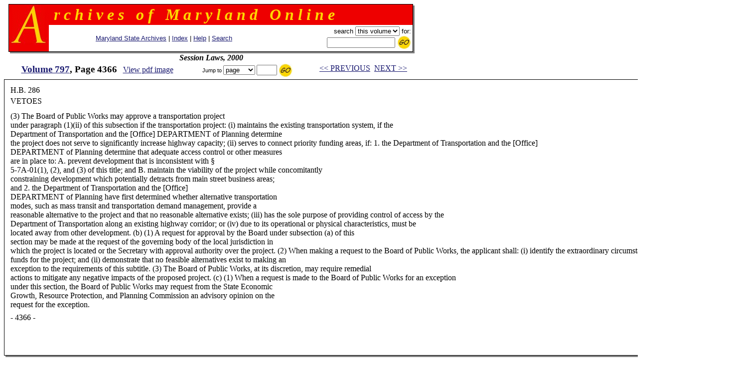

--- FILE ---
content_type: text/html
request_url: https://msa.maryland.gov/megafile/msa/speccol/sc2900/sc2908/000001/000797/html/am797--4366.html
body_size: 14583
content:

<html>
<head>
<title>Archives of Maryland, Volume  0797, Page 4366 - Session Laws, 2000</title>
<LINK REL=stylesheet HREF="/megafile/msa/speccol/sc2900/sc2908/html/styles.css" TYPE="text/css">
<script src="../../../js/jump.js"></script>
</head>
<BODY text="black" link="#191970" vlink="#CD0000" bgColor="white">
<center>
<form action="https://query.msa.maryland.gov/texis/search" method="get" style="margin:0;">
<table width="98%" cellspacing="0" cellpadding="0" border="0">
<tr>
	<td rowspan="4" width="1" bgcolor="black"><img src="../../../images/clear.gif" width="1" height="1" alt="clear space"></td>
	<td colspan="2" bgcolor="black" height="1"><img src="../../../images/clear.gif" width="1" height="1" alt="clear space"></td>
	<td rowspan="4" bgcolor="black" width="1"><img src="../../../images/clear.gif" width="1" height="1" alt="clear space"></td>
	<td rowspan="5" valign="top" bgcolor="gray" width="3"><img src="../../../images/white.gif" width="3" height="3" alt="white space"></td>
</tr>
<tr>
<td rowspan="2" valign="top" bgcolor="#EE0000" width="80" align="right">
		<IMG height="80" alt="A" src="../../../images/a.gif" width="80"></TD>
    <TD width="100%" bgColor="#EE0000">
      <TABLE cellPadding=0 width="80%" border="0">
        <TBODY>
        <TR>
          <TD><B><I><font size="+3" face="century schoolbook" color="#FFD700">
&nbsp;r&nbsp;c&nbsp;h&nbsp;i&nbsp;v&nbsp;e&nbsp;s&nbsp;&nbsp;&nbsp;o&nbsp;f&nbsp;&nbsp;&nbsp;M&nbsp;a&nbsp;r&nbsp;y&nbsp;l&nbsp;a&nbsp;n&nbsp;d&nbsp;&nbsp;&nbsp;O&nbsp;n&nbsp;l&nbsp;i&nbsp;n&nbsp;e
</font></I></B></TD></TR></TBODY></TABLE>
	</td>
</tr>
<tr>
<!--htdig_noindex-->
	<td width="100%" height="50">
		<table width="100%">
		<tr><td align="center">
		    <span class="hel">&nbsp;
		    <a href="http://www.mdsa.net">Maryland State Archives</a> |
		    <a href="/megafile/msa/speccol/sc2900/sc2908/html/index.html">Index</a> |  				
		    <a href="/megafile/msa/speccol/sc2900/sc2908/html/help.html">Help</a> |    				
		    <a href="/megafile/msa/speccol/sc2900/sc2908/html/search.html">Search</a></span></td> 	

		    <td align="right"><span class="hel"><nobr>search 
<!--/htdig_noindex-->
	
	<INPUT TYPE="HIDDEN" NAME="dropXSL" VALUE="html">
	<INPUT TYPE=hidden NAME=opts VALUE="adv">
	<INPUT TYPE=hidden NAME=pr VALUE="aom_coll">

      <select name="uq">

             <option value="http://aomol.msa.maryland.gov/000001/000797/*">this volume
             <option value="http://aomol.msa.maryland.gov/*">all volumes

      </select> 
	
	for:</nobr><BR>
	<nobr><input type="text" name="query" size="15"> 
	<input type="image" src="../../../images/submitimg.gif" align="absmiddle" border="0"  name="input" alt="Submit your search"></nobr>
	</span></td></tr>
	</table>

</td></tr>
<tr><td colspan="2" height="1" bgcolor="black"><img src="../../../images/clear.gif" width="1" height="1" alt="clear space"></td></tr>
<tr><td colspan="4" height="3" bgcolor="gray"><img src="../../../images/white.gif" width="3" height="3" alt="white space"></td></tr>
</table>
</form>

<i><B>Session Laws, 2000</B></i><br>
<!--htdig_noindex-->
	<table width="100%">

	<tr><td align="center" nowrap="nowrap"  valign="top">
	    <span class="timlg2"><a href="./index.html">
	    Volume  797</a>, Page 4366</span>&nbsp;&nbsp;
<!--/htdig_noindex-->
<span class="timsm1"><a href="../pdf/am797--4366.pdf">View pdf image </a></span>
</td>
	<td align="center" valign="top" nowrap="nowrap">
	<form onsubmit="return jump(event, this);" style="margin:0;">
	<input type="hidden" name="basedir" value="/megafile/msa/speccol/sc2900/sc2908/">
	<input type="hidden" name="volume" value="000797">
<!--htdig_noindex-->
	<span class="helsm"><nobr>&nbsp;Jump to
<select name="type"><option>page</option><option>volume</option></select> 
<input type="text" name="number" size="3"> 
<input type="image" src="../../../images/submitimg.gif" align="absmiddle" border="0"  name="input" alt="Submit you search">&nbsp;</nobr></span></form></td>
<td valign="top" nowrap="nowrap" align="center"><span class="timsm1"><nobr>
<!--/htdig_noindex-->
&nbsp;&nbsp;<a href="am797--4365.html">&lt;&lt; PREVIOUS</a>&nbsp;&nbsp;<a href="am797--4367.html">NEXT &gt;&gt;</a>

</nobr></span>
		</td>
	</tr>
	</table>
	

<table cellpadding="0" cellspacing="0" border="0">
<tr>
	<td rowspan="3" width="1" bgcolor="black"><img src="../../../images/clear.gif" width="1" height="1" alt="clear space"></td>
	<td colspan="2" bgcolor="black" height="1"><img src="../../../images/clear.gif" width="1" height="1" alt="clear space"></td>
	<td rowspan="3" bgcolor="black" width="1"><img src="../../../images/clear.gif" width="1" height="1" alt="clear space"></td>
	<td rowspan="4" valign="top" bgcolor="gray" width="3"><img src="../../../images/white.gif" width="3" height="3" alt="white space"></td>
</tr>
<tr>
	<td>
<TABLE BORDER="0" CELLSPACING="4" CELLPADDING="0">
<tr>
<TD VALIGN="TOP" NOWRAP="nowrap">
</td>
<TD VALIGN="TOP" NOWRAP="nowrap">
</td>
<TD VALIGN="TOP" NOWRAP="nowrap">
</td>
<TD VALIGN="TOP" NOWRAP="nowrap">
</td>
<TD VALIGN="TOP" NOWRAP="nowrap">
</td>
<TD VALIGN="TOP" NOWRAP="nowrap">
</td>
<TD VALIGN="TOP" NOWRAP="nowrap">
</td>
<TD VALIGN="TOP" NOWRAP="nowrap">
</td>
<TD VALIGN="TOP" NOWRAP="nowrap">
</td>
<TD VALIGN="TOP" NOWRAP="nowrap">
</td>
<TD VALIGN="TOP" NOWRAP="nowrap">
</td>
</tr>
<tr valign="top">
<TD VALIGN="TOP" NOWRAP="nowrap">
</td>
<TD VALIGN="TOP" NOWRAP="nowrap">
</td>
<TD VALIGN="TOP" NOWRAP="nowrap">
</td>
</tr>
<tr valign="top">
<TD VALIGN="TOP" NOWRAP="nowrap">
</td>
<TD VALIGN="TOP" NOWRAP="nowrap">
</td>
<TD VALIGN="TOP" NOWRAP="nowrap">
H.B. 286
</td>
<TD VALIGN="TOP" NOWRAP="nowrap">
</td>
<TD VALIGN="TOP" NOWRAP="nowrap">
</td>
</tr>
<tr valign="top">
<TD VALIGN="TOP" NOWRAP="nowrap">
</td>
<TD VALIGN="TOP" NOWRAP="nowrap">
</td>
<TD VALIGN="TOP" NOWRAP="nowrap">
VETOES
</td>
<TD VALIGN="TOP" NOWRAP="nowrap">
</td>
<TD VALIGN="TOP" NOWRAP="nowrap">
</td>
</tr>
<tr valign="top">
<TD VALIGN="TOP" NOWRAP="nowrap">
</td>
<TD VALIGN="TOP" NOWRAP="nowrap">
</td>
<TD VALIGN="TOP" NOWRAP="nowrap">
</td>
</tr>
<tr valign="top">
<TD VALIGN="TOP" NOWRAP="nowrap">
</td>
<TD VALIGN="TOP" NOWRAP="nowrap">
</td>
<TD VALIGN="TOP" NOWRAP="nowrap">
</td>
</tr>
<tr valign="top">
<TD VALIGN="TOP" NOWRAP="nowrap">
</td>
<TD VALIGN="TOP" NOWRAP="nowrap">
</td>
<TD VALIGN="TOP" NOWRAP="nowrap">
(3)  The Board of Public Works may approve a transportation project<br>

under paragraph (1)(ii) of this subsection if the transportation project:
(i)&nbsp;maintains the existing transportation system, if the<br>

Department of Transportation and the [Office] DEPARTMENT of Planning determine<br>

the project does not serve to significantly increase highway capacity;
(ii)&nbsp;serves to connect priority funding areas, if:
1.&nbsp;the Department of Transportation and the [Office]<br>

DEPARTMENT of Planning determine that adequate access control or other measures<br>

are in place to:
A.&nbsp;prevent development that is inconsistent with &sect;<br>

5-7A-01(1), (2), and (3) of this title; and
B.&nbsp;maintain the viability of the project while concomitantly<br>

constraining development which potentially detracts from main street business areas;<br>

and
2.&nbsp;the Department of Transportation and the [Office]<br>

DEPARTMENT of Planning have first determined whether alternative transportation<br>

modes, such as mass transit and transportation demand management, provide a<br>

reasonable alternative to the project and that no reasonable alternative exists;
(iii)&nbsp;has the sole purpose of providing control of access by the<br>

Department of Transportation along an existing highway corridor; or
(iv)&nbsp;due to its operational or physical characteristics, must be<br>

located away from other development.
(b)&nbsp;(1) A request for approval by the Board under subsection (a) of this<br>

section may be made at the request of the governing body of the local jurisdiction in<br>

which the project is located or the Secretary with approval authority over the project.
(2)&nbsp;When making a request to the Board of Public Works, the applicant
shall:
(i)&nbsp;identify the extraordinary circumstances that require State<br>

funds for the project; and
(ii)&nbsp;demonstrate that no feasible alternatives exist to making an<br>

exception to the requirements of this subtitle.
(3)&nbsp;The Board of Public Works, at its discretion, may require remedial<br>

actions to mitigate any negative impacts of the proposed project.
(c)&nbsp;(1) When a request is made to the Board of Public Works for an exception<br>

under this section, the Board of Public Works may request from the State Economic<br>

Growth, Resource Protection, and Planning Commission an advisory opinion on the<br>

request for the exception.
</td>
<TD VALIGN="TOP" NOWRAP="nowrap">
</td>
<TD VALIGN="TOP" NOWRAP="nowrap">
</td>
</tr>
<tr valign="top">
<TD VALIGN="TOP" NOWRAP="nowrap">
</td>
<TD VALIGN="TOP" NOWRAP="nowrap">
</td>
<TD VALIGN="TOP" NOWRAP="nowrap">
</td>
</tr>
<tr valign="top">
<TD VALIGN="TOP" NOWRAP="nowrap">
</td>
<TD VALIGN="TOP" NOWRAP="nowrap">
</td>
<TD VALIGN="TOP" NOWRAP="nowrap">
- 4366 -
</td>
<TD VALIGN="TOP" NOWRAP="nowrap">
</td>
<TD VALIGN="TOP" NOWRAP="nowrap">
</td>
</tr>
<tr valign="top">
<TD VALIGN="TOP" NOWRAP="nowrap">
</td>
<TD VALIGN="TOP" NOWRAP="nowrap">
</td>
<TD VALIGN="TOP" NOWRAP="nowrap">
</td>
</tr>
<tr>
<TD VALIGN="TOP" NOWRAP="nowrap">
</td>
<TD VALIGN="TOP" NOWRAP="nowrap">
</td>
<TD VALIGN="TOP" NOWRAP="nowrap">
</td>
<TD VALIGN="TOP" NOWRAP="nowrap">
</td>
<TD VALIGN="TOP" NOWRAP="nowrap">
</td>
<TD VALIGN="TOP" NOWRAP="nowrap">
</td>
<TD VALIGN="TOP" NOWRAP="nowrap">
</td>
<TD VALIGN="TOP" NOWRAP="nowrap">
</td>
<TD VALIGN="TOP" NOWRAP="nowrap">
</td>
<TD VALIGN="TOP" NOWRAP="nowrap">
</td>
<TD VALIGN="TOP" NOWRAP="nowrap">
</td>
</tr>
</table>
<br><br>&nbsp;
	</td>
	<td width="3"><img src="../../../images/clear.gif" width="3" height="1" alt="clear space"></td></tr>
<tr>	<td colspan="2" height="1" bgcolor="black">
	<img src="../../../images/clear.gif" width="1" height="1" alt="clear space"></td></tr>
<tr>	<td colspan="4" height="3" bgcolor="gray">
	<img src="../../../images/white.gif" width="3" height="3" alt="white space"></td></tr></table><BR>

<!--htdig_noindex--><span class="timsm1">Please view image to verify text.  To report an error, please <a href="mailto:msa.helpdesk@maryland.gov?subject=Volume  000797, Page 4366">contact us.</a></span><br><!--/htdig_noindex--><i><B>Session Laws, 2000</B></i><br>
<!--htdig_noindex-->
	<table width="100%">

	<tr><td align="center" nowrap="nowrap"  valign="top">
	    <span class="timlg2"><a href="./index.html">
	    Volume  797</a>, Page 4366</span>&nbsp;&nbsp;
<!--/htdig_noindex-->
<span class="timsm1"><a href="../pdf/am797--4366.pdf">View pdf image </a></span>
</td>
	<td align="center" valign="top" nowrap="nowrap">
	<form onsubmit="return jump(event, this);" style="margin:0;">
	<input type="hidden" name="basedir" value="/megafile/msa/speccol/sc2900/sc2908/">
	<input type="hidden" name="volume" value="000797">
<!--htdig_noindex-->
	<span class="helsm"><nobr>&nbsp;Jump to
<select name="type"><option>page</option><option>volume</option></select> 
<input type="text" name="number" size="3"> 
<input type="image" src="../../../images/submitimg.gif" align="absmiddle" border="0"  name="input" alt="Submit you search">&nbsp;</nobr></span></form></td>
<td valign="top" nowrap="nowrap" align="center"><span class="timsm1"><nobr>
<!--/htdig_noindex-->
&nbsp;&nbsp;<a href="am797--4365.html">&lt;&lt; PREVIOUS</a>&nbsp;&nbsp;<a href="am797--4367.html">NEXT &gt;&gt;</a>

</nobr></span>
		</td>
	</tr>
	</table>
	
<!--htdig_noindex-->
<center>
<p><table border=0  align=center>
<tr>
<td>
<P>
<br>
<b>
This web site is presented for reference purposes under the doctrine of fair use.  When this material is used, in whole or in part, proper citation and credit must be attributed to the Maryland State Archives. PLEASE NOTE: The site may contain material from other sources which may be under copyright. Rights assessment, and full originating source citation, is the responsibility of the user.
</b>
<hr>
<p align="center">
<font color="#000000" style="font-family: sans serif,verdana; font-size: 10pt"><a href="http://feedback.msa.maryland.gov/" target="_top"><b>Tell Us What You Think About the Maryland State Archives Website!</b></a></p>

<HR>
<div style="text-align:center;">
	<ul style="list-style: none; line-height: 1.8em;">
	<li style="display: inline;">
<A HREF="https://msa.maryland.gov">Archives' Home Page</A></li>&nbsp;&nbsp;&nbsp;|&nbsp;&nbsp;&nbsp;
	<li style="display: inline;">
<A HREF="https://msa.maryland.gov/msa/mdmanual/html/mmtoc.html"><I>Maryland Manual On-Line</I></A></li>&nbsp;&nbsp;&nbsp;|&nbsp;&nbsp;&nbsp;
	<li style="display: inline;">
<A HREF="http://guide.msa.maryland.gov/pages/viewer.aspx?page=topviewed">Reference &amp; Research</A></li>&nbsp;&nbsp;&nbsp;|&nbsp;&nbsp;&nbsp;<br/>
<li style="display: inline;">
<a href="https://query.msa.maryland.gov/texis/search">Search the Archives</a></li>&nbsp;&nbsp;&nbsp;|&nbsp;&nbsp;&nbsp;
<li style="display: inline;">
<a href="https://msa.maryland.gov/msa/main/html/education.html">Students &amp; Teachers</a></li>&nbsp;&nbsp;&nbsp;|&nbsp;&nbsp;&nbsp;
<li style="display: inline;">
<A HREF="http://aomol.msa.maryland.gov/"><I>Archives of Maryland Online</i></A></li>
	</ul></div>

<br/>
<div align="center"><B><A HREF="https://governor.maryland.gov/">Governor</A>&nbsp;&nbsp;&nbsp;&nbsp;
<A HREF="https://mgaleg.maryland.gov/mgawebsite">General Assembly</A>&nbsp;&nbsp;&nbsp;&nbsp;<A HREF="https://courts.maryland.gov/">Judiciary</A> &nbsp;&nbsp;&nbsp;&nbsp;<A HREF="https://maryland.gov"><FONT SIZE="-1"><b>Maryland.Gov</b></FONT></A></B></div>
<P>
</td>
</tr>
</table></p>

<p><i>An <b>Archives of Maryland</b> electronic publication. <BR>For information contact 
<a href="mailto:msa.helpdesk@maryland.gov?subject=Volume  000797, Page 4366">msa.helpdesk@maryland.gov</a>.</i></p> <!--changed email on 6/1/12-->
<I>&copy;Copyright&nbsp;
November 18, 2025<BR>Maryland State Archives</I>
<!--/htdig_noindex-->
</center>
</body>
</html>
